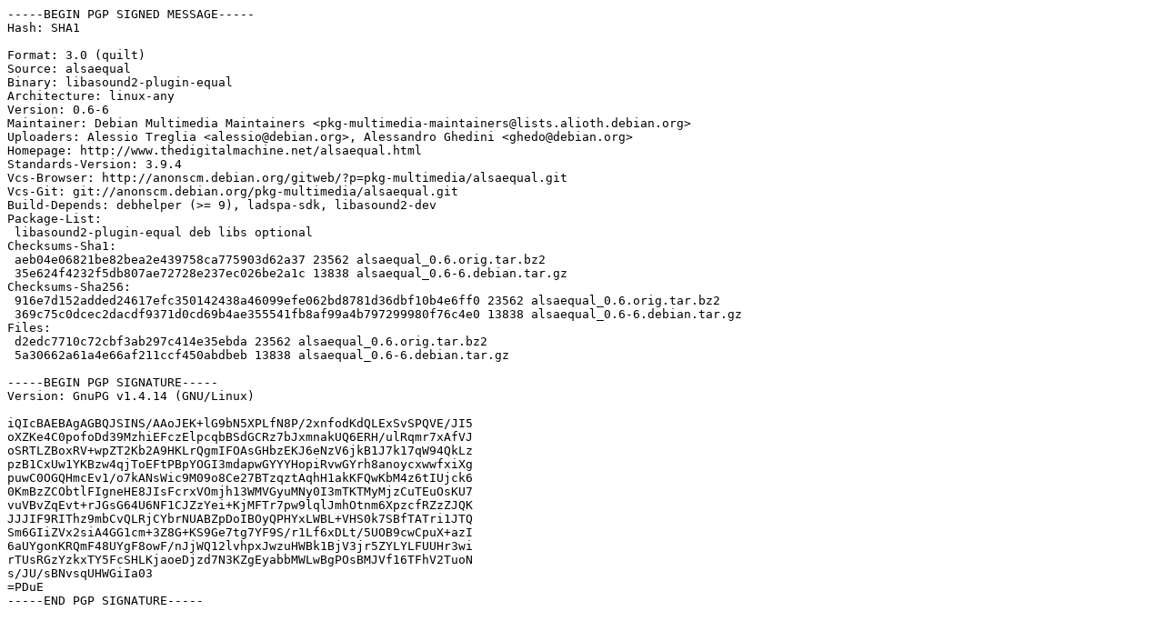

--- FILE ---
content_type: text/prs.lines.tag
request_url: https://kuiper.mirrorservice.org/sites/archive.ubuntu.com/ubuntu/ubuntu/ubuntu/pool/universe/a/alsaequal/alsaequal_0.6-6.dsc
body_size: 2052
content:
-----BEGIN PGP SIGNED MESSAGE-----
Hash: SHA1

Format: 3.0 (quilt)
Source: alsaequal
Binary: libasound2-plugin-equal
Architecture: linux-any
Version: 0.6-6
Maintainer: Debian Multimedia Maintainers <pkg-multimedia-maintainers@lists.alioth.debian.org>
Uploaders: Alessio Treglia <alessio@debian.org>, Alessandro Ghedini <ghedo@debian.org>
Homepage: http://www.thedigitalmachine.net/alsaequal.html
Standards-Version: 3.9.4
Vcs-Browser: http://anonscm.debian.org/gitweb/?p=pkg-multimedia/alsaequal.git
Vcs-Git: git://anonscm.debian.org/pkg-multimedia/alsaequal.git
Build-Depends: debhelper (>= 9), ladspa-sdk, libasound2-dev
Package-List: 
 libasound2-plugin-equal deb libs optional
Checksums-Sha1: 
 aeb04e06821be82bea2e439758ca775903d62a37 23562 alsaequal_0.6.orig.tar.bz2
 35e624f4232f5db807ae72728e237ec026be2a1c 13838 alsaequal_0.6-6.debian.tar.gz
Checksums-Sha256: 
 916e7d152added24617efc350142438a46099efe062bd8781d36dbf10b4e6ff0 23562 alsaequal_0.6.orig.tar.bz2
 369c75c0dcec2dacdf9371d0cd69b4ae355541fb8af99a4b797299980f76c4e0 13838 alsaequal_0.6-6.debian.tar.gz
Files: 
 d2edc7710c72cbf3ab297c414e35ebda 23562 alsaequal_0.6.orig.tar.bz2
 5a30662a61a4e66af211ccf450abdbeb 13838 alsaequal_0.6-6.debian.tar.gz

-----BEGIN PGP SIGNATURE-----
Version: GnuPG v1.4.14 (GNU/Linux)

iQIcBAEBAgAGBQJSINS/AAoJEK+lG9bN5XPLfN8P/2xnfodKdQLExSvSPQVE/JI5
oXZKe4C0pofoDd39MzhiEFczElpcqbBSdGCRz7bJxmnakUQ6ERH/ulRqmr7xAfVJ
oSRTLZBoxRV+wpZT2Kb2A9HKLrQgmIFOAsGHbzEKJ6eNzV6jkB1J7k17qW94QkLz
pzB1CxUw1YKBzw4qjToEFtPBpYOGI3mdapwGYYYHopiRvwGYrh8anoycxwwfxiXg
puwC0OGQHmcEv1/o7kANsWic9M09o8Ce27BTzqztAqhH1akKFQwKbM4z6tIUjck6
0KmBzZCObtlFIgneHE8JIsFcrxVOmjh13WMVGyuMNy0I3mTKTMyMjzCuTEuOsKU7
vuVBvZqEvt+rJGsG64U6NF1CJZzYei+KjMFTr7pw9lqlJmhOtnm6XpzcfRZzZJQK
JJJIF9RIThz9mbCvQLRjCYbrNUABZpDoIBOyQPHYxLWBL+VHS0k7SBfTATri1JTQ
Sm6GIiZVx2siA4GG1cm+3Z8G+KS9Ge7tg7YF9S/r1Lf6xDLt/5UOB9cwCpuX+azI
6aUYgonKRQmF48UYgF8owF/nJjWQ12lvhpxJwzuHWBk1BjV3jr5ZYLYLFUUHr3wi
rTUsRGzYzkxTY5FcSHLKjaoeDjzd7N3KZgEyabbMWLwBgPOsBMJVf16TFhV2TuoN
s/JU/sBNvsqUHWGiIa03
=PDuE
-----END PGP SIGNATURE-----
